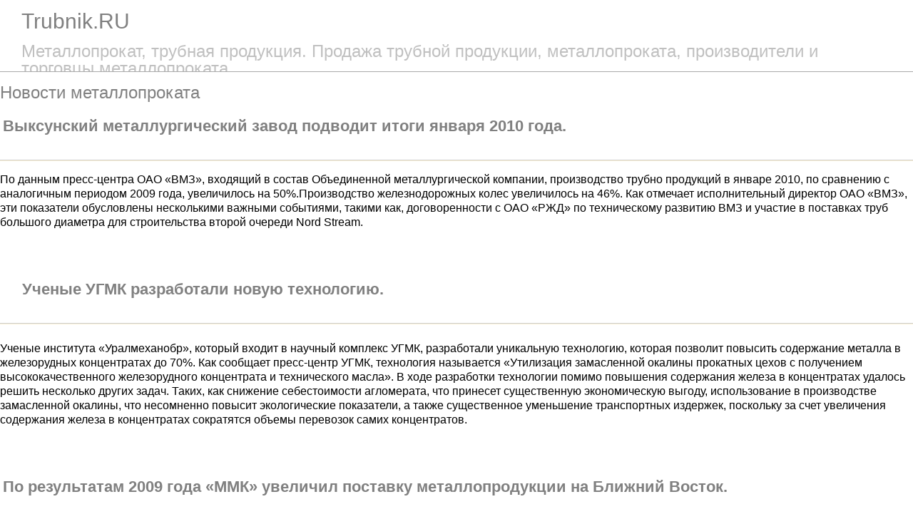

--- FILE ---
content_type: text/html; charset=utf-8
request_url: http://trubnik.ru/news/novosti-metalloprokata/13
body_size: 11919
content:
<!DOCTYPE html>
<html>
  
<head>

  <meta charset="utf-8">

  <title>Новости металлопроката</title>

  <link rel="stylesheet" media="all" href="/assets/reset-html5-aaad8f3fa583cf10bc2f3fc9738d69d4.css" />

  <link rel="stylesheet" media="all" href="/assets/application-7d6c142e5136353333294ba87e1a68af.css" data-turbolinks-track="true" />


  <script src="/assets/application-15c76fe5dea8ef32de212d1d6c7c1212.js" data-turbolinks-track="true"></script>


  <meta name="csrf-param" content="authenticity_token" />
<meta name="csrf-token" content="bdamKXdiTZC3mOWQyVOrYTdgJghOwTvFsLF5sZHC3pCe+cb2sx1IT9C5eESWrydH2RPhG/wvLh6IuDmtZ9OCpQ==" />

  <meta name="author" content="ESV Corp. &copy; 2013" />
  
  



</head>

<body>

  
<header>
  <div class="header">

    <h1 class="title">Trubnik.RU</h1>

    <h2 class="title2">Металлопрокат, трубная продукция. Продажа трубной продукции, металлопроката, производители и торговцы металлопроката.</h2>

  </div>
</header>


  <div class="content">

    
<h1>Новости металлопроката</h1>

<table border="0" cellpadding="5" cellspacing="0" width="96%">
	<tbody>
		<tr>
			<td>
			<h2><strong>Выксунский металлургический завод подводит итоги января 2010 года.</strong></h2>
			</td>
		</tr>
	</tbody>
</table>

<hr color="#FCF2D6" size="1" />
<p>По данным пресс-центра ОАО &laquo;ВМЗ&raquo;, входящий в состав Объединенной металлургической компании, производство трубно продукций в январе 2010, по сравнению с аналогичным периодом 2009 года, увеличилось на 50%.Производство железнодорожных колес увеличилось на 46%. Как отмечает исполнительный директор ОАО &laquo;ВМЗ&raquo;, эти показатели обусловлены несколькими важными событиями, такими как, договоренности с ОАО &laquo;РЖД&raquo; по техническому развитию ВМЗ и участие в поставках труб большого диаметра для строительства второй очереди Nord Stream.</p>

<p>&nbsp;</p>

<table border="0" cellpadding="5" cellspacing="0" width="96%">
	<tbody>
		<tr>
			<td>&nbsp;</td>
			<td>
			<h2><strong>Ученые УГМК разработали новую технологию.</strong></h2>
			</td>
		</tr>
	</tbody>
</table>

<hr color="#FCF2D6" size="1" />
<p>Ученые института &laquo;Уралмеханобр&raquo;, который входит в научный комплекс УГМК, разработали уникальную технологию, которая позволит повысить содержание металла в железорудных концентратах до 70%. Как сообщает пресс-центр УГМК, технология называется &laquo;Утилизация замасленной окалины прокатных цехов с получением высококачественного железорудного концентрата и технического масла&raquo;. В ходе разработки технологии помимо повышения содержания железа в концентратах удалось решить несколько других задач. Таких, как снижение себестоимости агломерата, что принесет существенную экономическую выгоду, использование в производстве замасленной окалины, что несомненно повысит экологические показатели, а также существенное уменьшение транспортных издержек, поскольку за счет увеличения содержания железа в концентратах сократятся объемы перевозок самих концентратов.</p>

<p>&nbsp;</p>

<table border="0" cellpadding="5" cellspacing="0" width="96%">
	<tbody>
		<tr>
			<td>
			<h2><strong>По результатам 2009 года &laquo;ММК&raquo; увеличил поставку металлопродукции на Ближний Восток.</strong></h2>
			</td>
		</tr>
	</tbody>
</table>

<hr color="#FCF2D6" size="1" />
<p>Ближний Восток является ключевым экспортным регионом для комбината. Как сообщает пресс-служба &laquo;ММК&raquo; в 2009 году доля поставок металлопродукции в этот регион возросла до 43% и составила 1 661 тыс. тонн. Всего объем экспортных поставок составил 3 861 тыс. тонн. Продукция &laquo;ММК&raquo; поставлялась в Азию, Дальний Восток, Европу, страны Африки, Центральной и Южной Америки. Доля поставок комбината на внутренний рынок составила 56%. Как отмечается в пресс-релизе компании, руководство &laquo;ММК&raquo; по-прежнему рассматривает внутренний рынок как приоритетный.</p>

<p>2009</p>

<div>
<div>
<div>
<div>
<h2>бум китайской металлургии снова вызвал перепроизводство</h2>

<div>
<ul>
	<li><abbr>1 Сент, 2009 at 11:26 AM</abbr></li>
</ul>
</div>
</div>
</div>
</div>
</div>

<div>
<div>
<div>&nbsp;</div>
&quot;Падение цен на стальную продукцию в Китае во второй половине августа обусловлен самой простой и естественной причиной &mdash; перепроизводством.<br />
<br />
К такому выводу пришли многие специалисты после того, как выяснилось, что в течение первой декады августа средний объем выплавки стали в Китае достиг нового абсолютного рекорда - 1,67 млн. тонн в день, или почти 610 млн. тонн в годовом исчислении. Это на 10% больше, чем в начале июля и на 2% больше, чем в среднем за июль, который пока что остается самым успешным месяцем для китайской металлургии.<br />
<br />
<a id="cutid1" name="cutid1"></a> По подсчетам специалистов китайского Министерства промышленности и информационных технологий, в начале августа уровень загрузки мощностей в отрасли превысил 90%. При этом, с учетом предприятий и производственных линий, которые будут введены в строй до конца текущего года, излишек мощностей оценивается в 100 млн. тонн в год. Представители министерства и Китайской Ассоциации чугуна и стали (China Iron and Steel Association, CISA) в очередной раз призвали производителей стали пересмотреть свою производственную политику и не выпускать продукцию, не востребованную рынком. Как считают аналитики, спад действительно должен способствовать сокращению объемов выплавки стали в стране.<br />
<br />
Впрочем, ни властям, ни отраслевым ассоциациям скорее всего не удастся прекратить экспансию в китайской сталелитейной отрасли. Металлургические компании разрабатывают новые проекты расширения выпуска, пользуясь поддержкой местных администраций, заинтересованных в создании новых рабочих мест и считающих престижным строительство новых сталелитейных комбинатов на их территории.<br />
<br />
Так, например, власти провинции Шаньдун уже давно лелеют проект строительства в порту Жичжао крупнейшего в мире металлургического комплекса производительностью 20 млн. тонн в год. Чтобы приблизить его реализацию, провинциальная администрация выступает за объединение государственной компании Shandong Iron and Steel Group, которая сама недавно была создана посредством слияния Laiwu Steel и Jinan Iron and Steel, и частной компании Rizhao Iron and Steel. Появившийся бы в результате гигант производительностью почти 30 млн. тонн стали в год, и в самом деле, мог бы &quot;потянуть&quot; подобный проект. Однако пока что объединение, назначенное на конец августа, сорвалось из-за противодействия со стороны владельца контрольного пакета акций Rizhao Steel, миллиардера Ду Шуанхуа, который в последний момент отказался стать миноритарным акционером новой группы.<br />
<br />
Впрочем, как отмечают специалисты, объединения металлургических компаний в Китае имеют, во многом, формальный характер. Так, Laiwu Steel и Jinan Iron and Steel практически не кооперируют друг с другом в производственных вопросах и имеют обособленные сбытовые структуры. Цены на свою продукцию они также утверждают в индивидуальном порядке и независимо друг от друга.<br />
<br />
Проблема перепроизводства волнует не только китайцев. Генеральный директор итальянско-аргентинской сталелитейной компании Ternium Даниэль Новехиль считает, что металлургические компании по всему миру преждевременно принимают решения о расширении производства стали в последние месяцы 2009 года. По его подсчетам, до половины доменных печей, остановленных в различных странах мира в конце прошлого - начале текущего года, или уже возобновили работу, или сделают это в ближайшие месяц-полтора. Как считает Даниэль Новехиль, спрос на стальную продукцию на мировом рынке еще не возобновился до такой степени, чтобы оправдать намеченное увеличение объема поставок, так что вместо ожидаемого подъема в конце года цены на сталь могут резко упасть.<br />
<br />
По оценкам Даниэля Новехиля, в настоящее время избыточными являются около трети мощностей в мировой металлургической промышленности, т.е. порядка 600 млн. тонн в год. Половина от этого количества приходится на ЕС, Японию и страны СНГ.<br />
<br />
Китайская чума<br />
<br />
В последние дни многие специалисты высказывают опасения, что падение цен на стальную продукцию в Китае может привести к резкому увеличению китайских поставок на мировой рынок. Следует отметить, что эти страхи отнюдь не беспочвенны. Котировки на китайском рынке продолжают уменьшаться, хотя и медленнее, чем на прошлой неделе. Многие металлургические компании в последние дни вынужденно пересмотрели свои отпускные цены в сторону понижения. При этом спрос на стальную продукцию слабый; из-за избыточного производства в июле и начале августа склады заполнены, и потребители воздерживаются от новых закупок. В этой ситуации многие китайские компании и в самом деле обращают внимание на внешние рынки, причем трудности со сбытом внутри страны делают их весьма уступчивыми.<br />
<br />
На прошлой неделе ряд источников сообщали о предложениях о поставке китайских горячекатаных рулонов в Корею и Индию по 570 долларов за тонну CFR. По оценкам трейдеров, это может означать, что минимальный уровень цен на китайский коммерческий горячий прокат может составлять всего 500-510 долларов за тонну FOB. Это существенно ниже, чем у других производителей в странах Восточной Азии. Так, японские и тайванские металлурги предлагают горячекатаные рулоны с поставкой в сентябре-октябре по 565-580 долларов за тонну FOB, а российская продукция достигает 610-620 долларов за тонну CFR.<br />
<br />
Стоимость доставки из Китая в Европу в настоящее время составляет около 60-70 долларов за тонну, а в страны Персидского залива - порядка 50-60 долларов за тонну, так что аналитики опасаются появления и в этих регионах китайской горячекатаной продукции стоимостью 560-580 долларов за тонну CFR. Пока что даже украинские компании предлагают горячий прокат в Европу по 580-600 долларов за тонну CFR, а в Турцию и страны Персидского залива - по 565-570 долларов за тонну CFR. Российские горячекатаные рулоны стоят 570-580 долларов за тонну CFR в Турции и до 620 долларов за тонну CFR в странах ЕС и Ближнего Востока. Европейские компании планируют в сентябре поднять спотовые цены до 600 долларов за тонну EXW и более.<br />
<br />
Аналогичный спад произошел и в отношении цен на китайский длинномерный прокат. В начале августа китайские компании предлагали за рубеж арматуру и катанку по 600-630 долларов за тонну FOB, но теперь некоторые поставщики готовы продавать арматуру в Корею всего по 540 долларов за тонну CFR. В то же время тайванские, корейские и японские металлурги в последнее время, наоборот, поднимали цены, чтобы компенсировать увеличение затрат на металлолом, достигший 345-365 долларов за тонну CFR, и заготовки, которые котируются в Восточной и Юго-Восточной Азии по 500-515 долларов за тонну CFR.<br />
<br />
В Европе и на Ближнем Востоке производителям тоже удалось немного повысить цены на длинномерный прокат, несмотря на крайне слабый спрос. В ОАЭ внутренние цены прибавили около 10-20 долларов за тонну по сравнению с серединой августа, достигнув 520-540 долларов за тонну с доставкой. Турецкие компании предлагают свою продукцию по 510-530 долларов за тонну FOB с доставкой уже после окончания Рамадана. В Южной Европе прибавка за эти же две недели составила 20 евро за тонну и более. Внутренние цены вошли в интервал 380-410 евро за тонну с доставкой, а экспортные - подросли до 360-380 евро (513-542 долларов) за тонну FOB.<br />
<br />
Руда пошла вниз<br />
<br />
С некоторой задержкой цены на железную руду на китайском спотовом рынке резко пошли вниз - вслед за стальной продукцией. В течение одной только недели стоимость индийского 63,5%-ного концентрата упала от около 103-105 долларов до 88-90 долларов за тонну CIF. По мнению индийских специалистов, в перспективе цены могут понизиться и до менее 80 долларов за тонну CIF, причем уменьшится как цена FOB, так и затраты на транспортировку.<br />
<br />
В последние две недели китайские металлургические компании практически прекратили покупку железорудного сырья. При этом, они могут отсутствовать на рынке еще достаточно долго. По данным китайской металлургической ассоциации CISA, по состоянию на 21 августа в крупнейших китайских портах было складировано 72,15 млн. тонн железной руды, что сравнимо с показателями сентября прошлого года и близко к абсолютному рекорду за все время наблюдений. Значительная часть этих запасов приобреталась трейдерскими компаниями со спекулятивной целью, но сейчас импортерам тоже приходится резко снижать цены, чтобы найти хоть какую-то возможность для сбыта на внутреннем рынке.<br />
<br />
Руководство CISA на недавнем совещании в Министерстве промышленности и информационных технологий в очередной раз выдвинуло идею сосредоточения всего импорта железной руды в нескольких специализированных компаниях, обязанных перепродавать ввезенное сырье металлургам с 3-5%-ной наценкой. Кроме того, CISA выступает за выравнивание спотовых котировок и цен по долгосрочным контрактам, что, впрочем, вряд ли осуществимо.<br />
<br />
После заключения полугодового контракта с австралийской компанией Fortescue Metals Group в середине августа никакого прогресса в переговорах с другими поставщиками железорудного сырья достигнуто не было. С австралийскими экспортерами всякие контракты вообще прерваны после ареста китайскими властями руководителя местного подразделения компании Rio Tinto в июле, а бразильская компания Vale утверждает, что ее вполне устраивает сложившаяся на данный момент система спотовых поставок.<br />
<br />
Как считают аналитики Vale, несмотря на ослабление китайского рынка, перспективы экспортеров железной руды на осень весьма благоприятные. Спрос на ЖРС стабильно увеличивается благодаря возвращению в строй остановленных несколько месяцев тому назад доменных печей&quot;<br />
<br />
в сентябре мы опять увидим падение мировой металлургии - и сезон закончился и ценовой поддержки из Китая никто не дождется.</div>
</div>

<h2>Рынок трубной продукции демонстрирует оптимистичные настроения</h2>

<p>Рынок стальных труб круглого сечения в настоящее время демонстрирует весьма оптимистичные настроения. В первую очередь, вследствии позитивных результатов сбытовой деятельности в июне - некоторые заводы даже отчитались о рекордных объемах отгрузки произведенной продукции. Несмотря на пессимистичные оценки положения дел в мировой и российской экономике, спрос на трубы остается на достаточно высоком уровне, поскольку строительный сезон наступил, в экономике появились денежные средства, выделенные на нужды ЖКХ, ТЭКа и т.д. Цена рулона для производства сварных труб практически не изменилась и заводы в июле сохранили уровень цен предыдущего месяца. В сегменте трубной продукции диаметром вплоть до 219 мм практически никакого дефицита не ощущается, отмечают специалисты компании А ГРУПП. В сегменте труб среднего диаметра цены остаются стабильными, несмотря на то, что основные объемы производит в настоящее время только Уралтрубпром. Выксунский металлургический завод заканчивает реконструкцию и пока активно не присутствует со своей продукцией на рынке, а Интерпайп реализует те объемы, которые поставил в Россию в предыдущие периоды. Прогнозируется, что в августе ситуация изменится, так как ВМЗ будет наращивать поставки на внутренний рынок, а украинский производитель вновь начнет завозить новую продукцию в РФ. По трубам большого диаметра ситуация остается стабильной. Заводы ожидают начала заказов от нефтегазового сектора, поэтому у трейдеров есть лишь один-два месяца для пополнения складских остатков и комплектации своих заказов по выигранным тендерам. Производители бесшовных труб говорят о высоких уровнях загрузки своих мощностей, ожидая еще больших заказов к сентябрю, когда начнется сезон ремонтных и строительных работ у нефтяников. Региональные торговцы уже не имеют возможностей свободного размещения заказов для формирования полной линейки по бесшовной трубе. Поэтому, уверены эксперты А ГРУПП, есть реальные предпосылки для повышения цен в этом сегменте: по мере того, как начнут вымываться отдельные позиции на складах трейдеров, некоторые игроки попробуют заработать на дефиците. На рынке профильных труб, не смотря на сезонный рост активности, до дефицита пока далеко&hellip; Большинство предприятий рапортуют о своей 100 %-ной загрузке, но практически никто из производителей не решается даже на локальное повышение отпускных цен. Конкуренция в этом сегменте остаётся максимальной, а наценки, соответственно, оставляют желать лучшего. Северсталь, для того, чтобы гарантированно загрузить свои мощности на третий квартал, была вынуждена пойти на снижение цен на профиль от 500 до 1000 рублей за тонну, при этом сохранив уровень цен на штрипс. Тем не менее, сезонные тенденции никто не отменял: в ближайшие месяцы этот рынок будет оживлённым, вне зависимости от ценовой конъюнктуры, что позволит трейдерам наконец-то сбалансировать свои складские запасы. Рынок металлопроката демонстрирует диаметрально противоположные тенденции. На фоне вялого экспорта, практически все группы плоского проката продолжают медленное, но неуклонное движение вниз, и пока не понятно, где же то заветное ценовое &laquo;дно&raquo;, от которого можно будет оттолкнуться. Каждый месяц комбинаты сначала заявляют о невозможности дальнейшего снижения, а затем о новых коммерческих и региональных скидках. Даже рынок сталей с покрытиями, который к августу традиционно становился остродефицитным, не избежал общей участи &ndash; августовское снижение цен на оцинковку разрушило последние иллюзии. Тем не менее, счастье в отдельно взятом сегменте всё же возможно. И в июле это арматура: объёмы продаж выросли; цены, пусть умеренно, но растут; дефицит присутствует; наценка достойная. Для полного счастья, не хватает уверенности в завтрашнем дне, но вот с этим хуже&hellip; Рынок арматуры настолько динамичен и непредсказуем, что мало кто берётся делать прогнозы даже на август, а большинство трейдеров достаточно осторожны в закупках. На региональных рынках металлопродукции в июне ситуация также складывалась позитивно. Все филиалы компании А ГРУПП отчитались о рекордных объемах отгрузки продукции. Петербургское подразделение А ГРУПП в июле ожидает серьезный спрос на рынке круглой трубы, в первую очередь, за счет заказов теплотехников. Кроме того, администрация Санкт-Петербурга начала активную борьбу с трубами б/у, в результате чего были приостановлены многие стройки, проверялись сертификаты и соответствующая документация. Поэтому в июле строители и компании ЖКХ начнут наверстывать упущенное время. Екатеринбургское подразделение А ГРУПП, прогнозируя развитие ситуации в июле и августе, предполагает продолжение ситуации дефицита в сегменте сварных труб среднего диаметра. По бесшовной трубе на региональном рынке как такового дефицита не ощущается: есть востребованные позиции, но ажиотажа нет. Уверенно продолжает наращивать поставки продукции со склада и транзитом Новосибирский филиал. В этом сезоне подразделение начало активно развивать продажи сортового проката, даже несмотря на присутствие в регионе трех компаний, обладающих платиновым сертификатом ЕВРАЗа. На рынке Приволжского федерального округа июнь также оказался благоприятным месяцем для продаж трубной продукции. Однако в настоящее время ситуация складывается более напряженная: участники демонстрируют выжидательную позицию, ощущается некоторый дефицит денежных средств. При этом цены остаются на стабильном уровне, поскольку &laquo;раскачивать лодку&raquo; никто из игроков не желает.</p>



<ul class="news"><li><a href="/news/pntz-proshel-sertifikacionnyiy-audit-smk-po-voennomu-standartu/44">ПНТЗ прошел сертификационный аудит СМК по военному стандарту</a></li><li><a href="/news/listovaya-stalmz/43">Листовая сталь</a></li><li><a href="/news/uralmzskie-kompanii-ryinok-metalloprokata-ne-smog-prinesti-rezkogo-rosta-prodazh/42">Уральские компании – рынок металлопроката не смог принести резкого роста продаж</a></li><li><a href="/news/mirovoy-ryinok-stali-i-metalloprokata/41">Мировой рынок стали и металлопроката</a></li><li><a href="/news/rossiyskiy-ryinok-metalloprokata-i-stalmznyih-trub/40">Российский рынок металлопроката и стальных труб</a></li><li><a href="/news/trubyi-novogo-pokoleniya/39">Трубы нового поколения</a></li><li><a href="/news/na-metallurgicheskom-ryinke-zatishmze-i-stabilizaciya-cen/38">На металлургическом рынке затишье и стабилизация цен</a></li><li><a href="/news/proizvoditeli-metalloprodukcii-i-metallobazyi-ih-chislo-prodolzhaet-rasti/37">Производители металлопродукции и металлобазы - их число продолжает расти</a></li><li><a href="/news/vse-o-metalloprokate/36">Все о металлопрокате</a></li><li><a href="/news/amerikanskiy-kongressmen-trebuet-okazatmz-davlenie-na-rossiyu/35">Американский конгрессмен требует оказать давление на Россию</a></li><li><a href="/news/vmz-osvoil-vyipusk-profilmznyih-trub-konkuriruyuschih-so-stalmznoy-balkoy/33">ВМЗ освоил выпуск профильных труб, конкурирующих со стальной балкой</a></li><li><a href="/news/severstalmz-pristupila-k-montazhu-oborudovaniya-dlya-proekta-yuzhnyiy-potok/32">&quot;Северсталь&quot; приступила к монтажу оборудования для проекта &quot;Южный поток&quot;.</a></li><li><a href="/news/gruppa-chtpz-v-top-5-veduschih-rossiyskih-postavschikov-metalloprodukcii/31">Группа ЧТПЗ в ТОП-5 ведущих российских поставщиков металлопродукции</a></li><li><a href="/news/polimernyie-trubyi/30">Полимерные трубы</a></li><li><a href="/news/trubyi-bolmzshogo-diametra/29">Трубы большого диаметра</a></li><li><a href="/news/truba-metallicheskaya-izdelie/28">Труба металлическая. Изделие</a></li><li><a href="/news/ugolok/27">Уголок</a></li><li><a href="/news/metalloprokat/26">Металлопрокат</a></li><li><a href="/news/znachenie-i-rolmz-metalloprokata-produkta-dlitelmznoy-i-trudoemkoy-pererabotki-zheleznoy-rudyi-v-sovremennoy-zhizni-ochenmz-veliko/25">Значение и роль металлопроката, продукта длительной и трудоемкой переработки железной руды, в современной жизни очень велико.</a></li><li><a href="/news/vostrebovannostmz-sovremennoy-trubnoy-produkcii/23">Востребованность современной трубной продукции</a></li><li><a href="/news/spravochnaya-informaciya-o-ryinke-trubnoy-promyishlennosti-2-sortament-goryachedeformirovannyih-trub-vyipuskaemyih-na-pntz-chtpz-chtpzpntz/22">СПРАВОЧНАЯ ИНФОРМАЦИЯ О РЫНКЕ ТРУБНОЙ ПРОМЫШЛЕННОСТИ 2 Сортамент горячедеформированных труб, выпускаемых на ПНТЗ-ЧТПЗ ЧТПЗПНТЗ </a></li><li><a href="/news/tmk-ngs-nizhnevartovsk-gotova-nanositmz-zaschitnoe-pokryitie-na-vse-vidyi-trubnoy-produkcii/21">ТМК НГС-Нижневартовск готова наносить защитное покрытие на все виды трубной продукции </a></li><li><a href="/news/gazprom-budet-sotrudnichatmz-s-rossiyskimi-proizvoditelyami-trubnoy-produkcii/20">Газпром будет сотрудничать с российскими производителями трубной продукции</a></li><li><a href="/news/informacionno-poiskovaya-sistema-nedvizhimosti-zhilmze-ru/18">Информационно-поисковая система недвижимости Жилье.ru</a></li><li><a href="/news/trubyi-besshovnyie-holodnodeformirovanyie/16">Трубы бесшовные холоднодеформированые</a></li><li><a href="/news/trubyi-besshovnyie-goryachedeformirovanyie/15">Трубы бесшовные горячедеформированые</a></li><li><a href="/news/stalmznoy-prokat-s-polimernyim-pokryitiem/14">Стальной прокат с полимерным покрытием</a></li><li><a href="/news/trubyi-nerzhaveyuschie/12">Трубы нержавеющие</a></li><li><a href="/news/informaciya-o-trubnoy-produkcii/19">Информация о трубной продукции</a></li><li><a href="/news/novosti-metalloprokata/13">Новости металлопроката</a></li><li><a href="/news/trubyi-burilmznyie/17">Трубы бурильные</a></li><li><a href="/news/volzhskiy-trubnyiy-zavod-osvaivaet-produkciyu-novogo-pokoleniya/34">Волжский трубный завод осваивает продукцию нового поколения</a></li></ul>


    
  </div>

  
<footer>
  <div class="footer">

    <a href="http://inet777.ru">веб-программирование Ruby, Ruby on Rails, верстка, разработчк сайта ESV Corp.</a>

    <a href="http://zile.ru">Недвижимость: бесплатные объявления недвижимости. Система Жилье.ru</a>

  </div>
</footer>


</body>
</html>


--- FILE ---
content_type: text/css
request_url: http://trubnik.ru/assets/application-7d6c142e5136353333294ba87e1a68af.css
body_size: 1014
content:
html,body{height:100%}body{display:block;position:relative;margin:0;padding:0;font-family:Arial, Helvetica, sans-serif;font-smooth:always;font-size:100%;line-height:1.1em;text-rendering:optimizeLegibility;color:black;word-wrap:break-word}body div{display:block;overflow:hidden;position:relative;margin:0;padding:0}body a{color:blue;text-decoration:underline;border:none;outline:none}body a:active,body a:focus,body a:hover{text-decoration:none;color:blue}body a:visited{color:indigo}body strong{font-weight:bold}body p{margin:1.5em 0;font-size:1em;line-height:1.3em}body p:first-of-type,body p:first-child{margin-top:0}body p:last-of-type,body p:last-child{margin-bottom:0}body p:empty{display:none;height:0;margin:0;padding:0;visibility:hidden}body h1,body h2,body h3,body h4,body h5,body h6{margin:0;margin-bottom:0.7em;line-height:1.2em;font-family:Verdana, Geneva, sans-serif;font-weight:normal;font-style:normal;font-smooth:always;color:grey}body h1{font-size:24px}body h2{font-size:22px}body h3{font-size:20px}body h4,body h5,body h6{font-size:18px}body q,body cite,body blockquote{display:block;overflow:hidden;clear:both;margin:20px 20px;padding:0;font-style:italic;text-align:justify}body q p:first-child,body cite p:first-child,body blockquote p:first-child{margin-top:0}body q p:last-child,body cite p:last-child,body blockquote p:last-child{margin-bottom:0}body ul,body ol{margin:15px 0 15px 10px;padding:0}body ul li,body ol li{margin:0 0 0 15px;vertical-align:top}body ul{list-style:disc}body ol{list-style:decimal}body table{border-collapse:collapse;border-spacing:0;border:none}body table caption{font-size:1em;font-weight:bold;line-height:1.1em;margin:0 0 5px 0}body table th,body table td{padding:3px 4px;vertical-align:middle;border:none}body table th{font-weight:bold;text-align:center;border-bottom:1px solid black}body.wait_ajax{cursor:progress !important}body.wait_ajax *{cursor:progress !important}body label,body input[type="tel"],body input[type="email"],body input[type="text"],body textarea,body select,body option,body optgroup{font-family:inherit}body .pagination{margin:20px 0;font-size:100%;word-spacing:1px}body .pagination .current{font-size:1.1em;font-style:normal;font-weight:bold}body div.path{margin:0 0 20px 0;font-size:10px}div.header{margin:0 0 15px;padding:0 30px;height:100px;border-bottom:1px solid darkgrey}div.header h1.title{display:block;margin:15px 0;font-size:30px;line-height:1em;color:grey}div.header h2.title2{display:block;margin:15px 0;font-size:24px;line-height:1em;color:silver}div.content ul.news{display:block;overflow:hidden;position:relative;margin:0;padding:0;font-style:normal;list-style:none;border:none;outline:none;background:none;margin:30px 0 30px 100px}div.content ul.news li{display:block;overflow:hidden;position:relative;margin:0;padding:0;font-style:normal;list-style:none;border:none;outline:none;background:none;margin:0 0 5px 0}div.content ul.news li a{font-size:13px}div.footer{height:10px;margin:15px 0 0;padding:20px 50px;font-size:12px;border-top:1px solid darkgrey}div.footer a{color:gainsboro}
